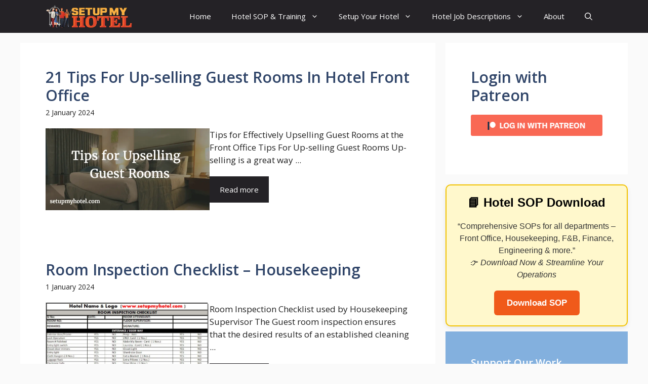

--- FILE ---
content_type: text/html; charset=utf-8
request_url: https://www.google.com/recaptcha/api2/aframe
body_size: 267
content:
<!DOCTYPE HTML><html><head><meta http-equiv="content-type" content="text/html; charset=UTF-8"></head><body><script nonce="U_0LNXcgA7KPQQIawLr_Sw">/** Anti-fraud and anti-abuse applications only. See google.com/recaptcha */ try{var clients={'sodar':'https://pagead2.googlesyndication.com/pagead/sodar?'};window.addEventListener("message",function(a){try{if(a.source===window.parent){var b=JSON.parse(a.data);var c=clients[b['id']];if(c){var d=document.createElement('img');d.src=c+b['params']+'&rc='+(localStorage.getItem("rc::a")?sessionStorage.getItem("rc::b"):"");window.document.body.appendChild(d);sessionStorage.setItem("rc::e",parseInt(sessionStorage.getItem("rc::e")||0)+1);localStorage.setItem("rc::h",'1769014181946');}}}catch(b){}});window.parent.postMessage("_grecaptcha_ready", "*");}catch(b){}</script></body></html>